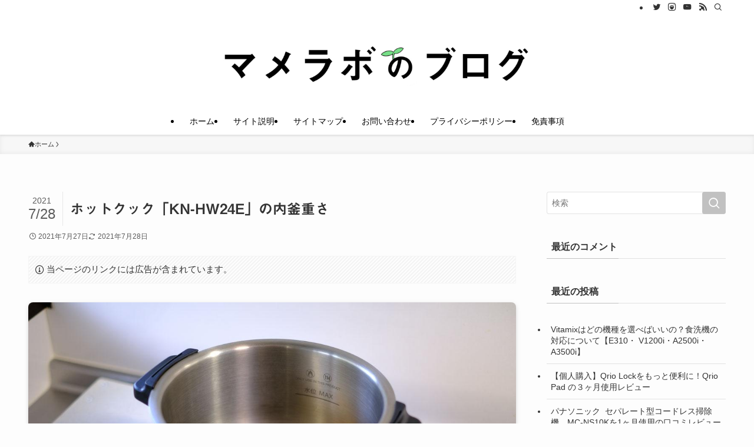

--- FILE ---
content_type: application/javascript; charset=utf-8;
request_url: https://dalc.valuecommerce.com/app3?p=885774859&_s=https%3A%2F%2Fwww.mameshibori.com%2Fdscf0169_l%2F&vf=iVBORw0KGgoAAAANSUhEUgAAAAMAAAADCAYAAABWKLW%2FAAAAMElEQVQYV2NkFGP4n5Fsx%2FCj%2FRADY%2FBS5v%2FO968zlLBpMDBu5Or6H3ruHMNnjRUMABNwDvHDAaSbAAAAAElFTkSuQmCC
body_size: 1075
content:
vc_linkswitch_callback({"t":"69793e61","r":"aXk-YQANJ-0DloTaCooERAqKBtReUA","ub":"aXk%2BYQAAU6UDloTaCooCsQqKBthY%2BQ%3D%3D","vcid":"Y0IcvZ_4GQ0-WxSR3o04FcB_7sHDv7FbNlbe7vXCnEMB8KpPX8V8zA","vcpub":"0.862189","shopping.yahoo.co.jp":{"a":"2695956","m":"2201292","g":"f5a3181f8e"},"p":885774859,"paypaymall.yahoo.co.jp":{"a":"2695956","m":"2201292","g":"f5a3181f8e"},"s":3446600,"approach.yahoo.co.jp":{"a":"2695956","m":"2201292","g":"f5a3181f8e"},"postcard.kitamura.jp":{"a":"2876604","m":"2717035","g":"29a512258e"},"paypaystep.yahoo.co.jp":{"a":"2695956","m":"2201292","g":"f5a3181f8e"},"www.print-happy.com/pc/index.asp":{"a":"2876604","m":"2717035","g":"29a512258e"},"www.print-happy.com/sp/index.asp":{"a":"2876604","m":"2717035","g":"29a512258e"},"mini-shopping.yahoo.co.jp":{"a":"2695956","m":"2201292","g":"f5a3181f8e"},"www.kitamura-print.com":{"a":"2876604","m":"2717035","g":"29a512258e"},"shopping.geocities.jp":{"a":"2695956","m":"2201292","g":"f5a3181f8e"},"tabelog.com":{"a":"2797472","m":"3366797","g":"bbb3c95f8e"},"l":4})